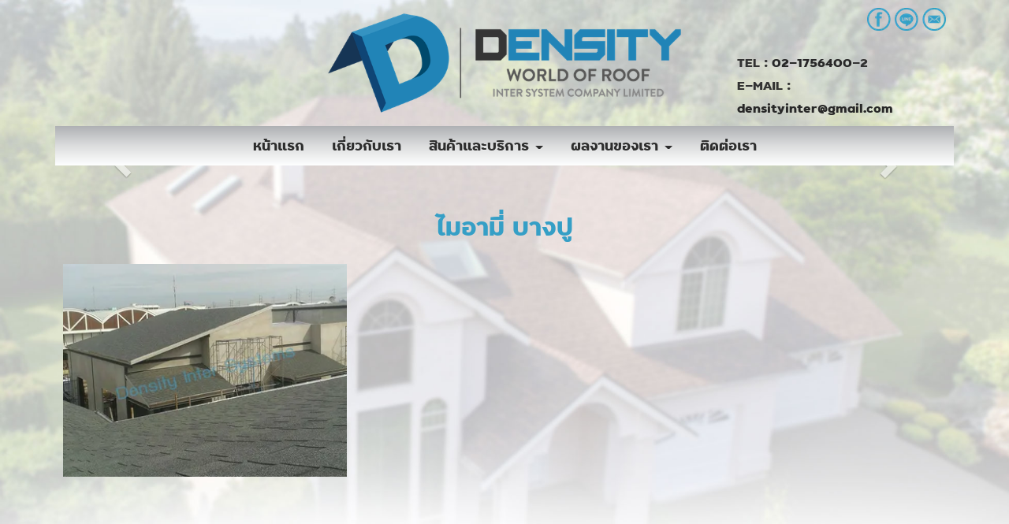

--- FILE ---
content_type: text/html; charset=utf-8
request_url: https://www.densityinter.com/FilesRender/GetAccessToken
body_size: 31
content:
cIKtEfkmO4dT7D7misLpJDHxG3Y1vwI-ErrDKrf6Ep-qQ0EKWYvvb3jSXtvTCjZQ3Akr3lBR1J06PKZFjJAZhEZSdV41:G5IFTGiO95iuCPmjG0Uwduml6neBa-gfeUR7OqHkY2r90LnMtiPSE0W8n4JBgxCwMlY5wjdUN5ALzKD6DPWVKEcxXAY1

--- FILE ---
content_type: text/css; charset=utf-8
request_url: https://www.densityinter.com/customstyle.css?allot=1769759183.55165
body_size: 1857
content:
.itopplus-background {

}
@font-face {
    font-family: 'FC Friday';
    src: url('https://itp1.itopfile.com/ContentImage/d16fa54b58d36fa4/fonts/FC Friday Regular.ttf') format('truetype');
}

@font-face {
    font-family: 'FC Friday';
    src: url('https://itp1.itopfile.com/ContentImage/d16fa54b58d36fa4/fonts/FC Friday Italic.ttf') format('truetype');
    font-style: italic;
}

@font-face {
    font-family: 'FC Friday';
    src: url('https://itp1.itopfile.com/ContentImage/d16fa54b58d36fa4/fonts/FC Friday Medium.ttf') format('truetype');
    font-weight: normal;
    font-style: normal;
}

@font-face {
    font-family: 'FC Friday';
    src: url('https://itp1.itopfile.com/ContentImage/d16fa54b58d36fa4/fonts/FC Friday Medium Italic') format('truetype');
    font-weight: normal;
    font-style: italic;
}

@font-face {
    font-family: 'FC Friday';
    src: url('https://itp1.itopfile.com/ContentImage/d16fa54b58d36fa4/fonts/FC Friday Bold.ttf') format('truetype');
    font-weight: bold;
    font-style: normal;
}

@font-face {
    font-family: 'FC Friday';
    src: url('https://itp1.itopfile.com/ContentImage/d16fa54b58d36fa4/fonts/FC Friday Bold Italic.ttf') format('truetype');
    font-weight: bold;
    font-style: italic;
}

html, body {
	font-family: "FC Friday"
}


.dropdown-submenu>.dropdown-menu{
 right :100% !important;
 left: inherit !important;
}
a{
  color:#282828;
}
a:hover{
  color:#2785af;
}

.navbar-default .navbar-nav>li>a, .navbar-default .navbar-text {
    color: #2d2d2d;
    font-size: 22px;
    font-weight: bold;
}
.navbar-default .navbar-nav .open .dropdown-menu>li>a {
    color: #2d2d2d;
    font-size: 20px;
    font-weight: bold;
}
.dropdown-menu>li>a:hover, .dropdown-menu>li>a:focus {
    color: #3875b1!important;
}
.navbar-default {
    background: linear-gradient(to bottom, #afb1b4 0%,#dcddde 50%,#feffff 100%);
    border-radius: 0;
}
.navbar-default .navbar-toggle {
    border-color: #eee0;
}
.navbar-default .navbar-brand:focus,.navbar-default .navbar-brand:hover {
    color: #3875b1;
    background-color: transparent
}
.navbar-default .navbar-nav>.active>a,.navbar-default .navbar-nav>.active>a:focus,.navbar-default .navbar-nav>.active>a:hover,.navbar-default .navbar-nav>li>a:focus,.navbar-default .navbar-nav>li>a:hover {
    color: #3875b1!important;
    background-color: transparent
}
.navbar-default .navbar-toggle:focus .icon-bar,.navbar-default .navbar-toggle:hover .icon-bar {
    background-color: #3875b1;
}
.navbar-default .navbar-toggle:focus .text-bar,.navbar-default .navbar-toggle:hover .text-bar {
    color: #3875b1!important
}
.navbar-default .navbar-nav>.open>a,.navbar-default .navbar-nav>.open>a:focus,.navbar-default .navbar-nav>.open>a:hover {
    background-color: transparent;
    color: #3875b1!important
}

@media (max-width:768px) {
    .navbar-default .navbar-nav .open .dropdown-menu>.dropdown-header {
        border-color: #e6e6e6
    }

    .navbar-default .navbar-nav .open .dropdown-menu .divider {
        background-color: #e6e6e6
    }

    .navbar-default .navbar-nav .open .dropdown-menu>li>a {
        color: #423e3e
    }

    .navbar-default .navbar-nav .open .dropdown-menu>.active>a,.navbar-default .navbar-nav .open .dropdown-menu>.active>a:focus,.navbar-default .navbar-nav .open .dropdown-menu>.active>a:hover,.navbar-default .navbar-nav .open .dropdown-menu>li>a:focus,.navbar-default .navbar-nav .open .dropdown-menu>li>a:hover {
        color: #000!important;
        background-color: transparent!important
    }

    .navbar-default .navbar-nav .open .dropdown-menu>.disabled>a,.navbar-default .navbar-nav .open .dropdown-menu>.disabled>a:focus,.navbar-default .navbar-nav .open .dropdown-menu>.disabled>a:hover {
        color: #eee;
        background-color: transparent
    }
}

.navbar-default .navbar-link {
    color: #999
}

.navbar-default .navbar-link:hover {
    color: #000
}

.nav-pills>li {
    float: left
}

.nav-pills>li+li {
    margin-left: 2px
}

.nav-pills>li.active>a,.nav-pills>li.active>a:focus,.nav-pills>li.active>a:hover {
    background-color: #fff;
    border-color: #e6e6e6;
    color: #000
}

.nav-stacked>li {
    float: none
}

.nav-stacked>li+li {
    margin-top: 2px;
    margin-left: 0
}

.nav-pills>li>a {
    border-radius: 4px;
    color: #999;
    border-color: #e6e6e6
}

.nav>li>a:focus,.nav>li>a:hover {
    text-decoration: none;
    color: #000;
    background-color: transparent;
    border-color: #e6e6e6
}

@media (max-width:768px) {
    .navbar-default {
        background: rgba(255,255,255,1);
        background: -moz-linear-gradient(top,rgba(255,255,255,1) 0,rgba(204,204,204,1) 100%);
        background: -webkit-gradient(left top,left bottom,color-stop(0,rgba(255,255,255,1)),color-stop(100%,rgba(204,204,204,1)));
        background: -webkit-linear-gradient(top,rgba(255,255,255,1) 0,rgba(204,204,204,1) 100%);
        background: -o-linear-gradient(top,rgba(255,255,255,1) 0,rgba(204,204,204,1) 100%);
        background: -ms-linear-gradient(top,rgba(255,255,255,1) 0,rgba(204,204,204,1) 100%);
        background: linear-gradient(to bottom,rgba(255,255,255,1) 0,rgba(204,204,204,1) 100%)
    }

    .nav .open>a,.nav .open>a:focus,.nav .open>a:hover {
        background: 0 0
    }
}

dropdown-menu>li>a {
    color: #423e3e
}
  
/*เมนูกึ่งกลาง*/
/* Medium Devices, Desktops */
@media only screen and (min-width : 1024px) {
h1,.h1 { font-size: 2.250em;}
h2,.h2 { font-size: 1.875em;}
h3,.h3 { font-size: 1.500em;}
h4,.h4 { font-size: 1.125em;}
h5,.h5 { font-size: 0.875em;}
h6,.h6 { font-size: 0.750em;}
p { margin: 0 0 10px;}
.navbar .nav,
.navbar .nav > li {
    float:none;
    display:inline-block;
    *display:inline; /* ie7 fix */
    *zoom:1; /* hasLayout ie7 trigger */
    vertical-align: top;
}
#main-navbar-collapse{
  text-align:center ;
}

}

/* Large Devices, Wide Screens */
@media only screen and (min-width : 1366px) {
h1,.h1 { font-size: 2.250em;}
h2,.h2 { font-size: 1.875em;}
h3,.h3 { font-size: 1.500em;}
h4,.h4 { font-size: 1.125em;}
h5,.h5 { font-size: 0.875em;}
h6,.h6 { font-size: 0.750em;}
p { margin: 0 0 10px;}
.navbar .nav,
.navbar .nav > li {
    float:none;	
    display:inline-block;
    *display:inline; /* ie7 fix */
    *zoom:1; /* hasLayout ie7 trigger */
    vertical-align: top;
}
#main-navbar-collapse{
  text-align:center ;
}

}





/*effect-steve*/
figure.effect-steve {
    background: transparent;
}
figure.effect-steve h2 {
    padding: 0;
}
figure.effect-steve h2, figure.effect-steve p {
    background: transparent;
}
figure.effect-steve h2:before, figure.effect-steve:before {
    background: #0000;
}
figure.effect-steve:before {
    box-shadow: 0px 0px 5px 5px rgba(0, 0, 0, 0.53);
}




/*effect-jazz*/
figure.effect-jazz figcaption::after {
    border-top: 0px solid #fff;
    border-bottom: 0px solid #fff;
}

figure.effect-jazz h2, figure.effect-jazz p {
  opacity: 1;
    margin-top: 15px;
    position: absolute;
    padding: 15px 5px 10px 5px;
    background: #00000059;
    width: 100%;
    height: 60px;
    font-size: 24px;
    text-align: center;
    -webkit-transition: all .3s ease-in-out;
    -o-transition: all .3s ease-in-out;
    transition: all .3s ease-in-out;
    top: 30%;
    left: 0;
    color: #fff;
    font-weight: bold;
    text-transform: capitalize;
    transform: scale3d(1,1,1);
}

figure.effect-jazz:hover h2, figure.effect-jazz:hover p {
    margin-top: 15px;
    position: absolute;
    padding: 15px 5px 10px 5px;
    background: #2785afb0;
    width: 100%;
    height: 60px;
    font-size: 24px;
    text-align: center;
    -webkit-transition: all .3s ease-in-out;
    -o-transition: all .3s ease-in-out;
    transition: all .3s ease-in-out;
    top: 30%;
    left: 0;
    color: #fff;
    font-weight: bold;
    text-transform: capitalize;
    transform: scale3d(1,1,1);
}

@media only screen and (max-width: 768px){
figure.effect-jazz h2, figure.effect-jazz p {
    opacity: 1;
    margin-top: 0px;
    position: absolute;
    padding: 10px 0px 10px 0px;
    background: #00000059;
    width: 100%;
    height: 45px;
    font-size: 15px;
    text-align: center;
    -webkit-transition: all .3s ease-in-out;
    -o-transition: all .3s ease-in-out;
    transition: all .3s ease-in-out;
    top: 35%;
    left: 0;
    color: #fff;
    font-weight: bold;
    text-transform: capitalize;
    transform: scale3d(1,1,1);
   }
  figure.effect-jazz:hover h2, figure.effect-jazz:hover p {
    margin-top: 0px;
    position: absolute;
    padding: 10px 0px 10px 0px;
    background: #2785afb0;
    width: 100%;
    height: 40px;
    font-size: 15px;
    text-align: center;
    -webkit-transition: all .3s ease-in-out;
    -o-transition: all .3s ease-in-out;
    transition: all .3s ease-in-out;
    top: 35%;
    left: 0;
    color: #fff;
    font-weight: bold;
    text-transform: capitalize;
    transform: scale3d(1,1,1);
  }
  p.margin {
    padding: 10px 0px 10px 0px;
    text-align: center;
    font-size: 22px;
    font-weight: bold;
 }
}








